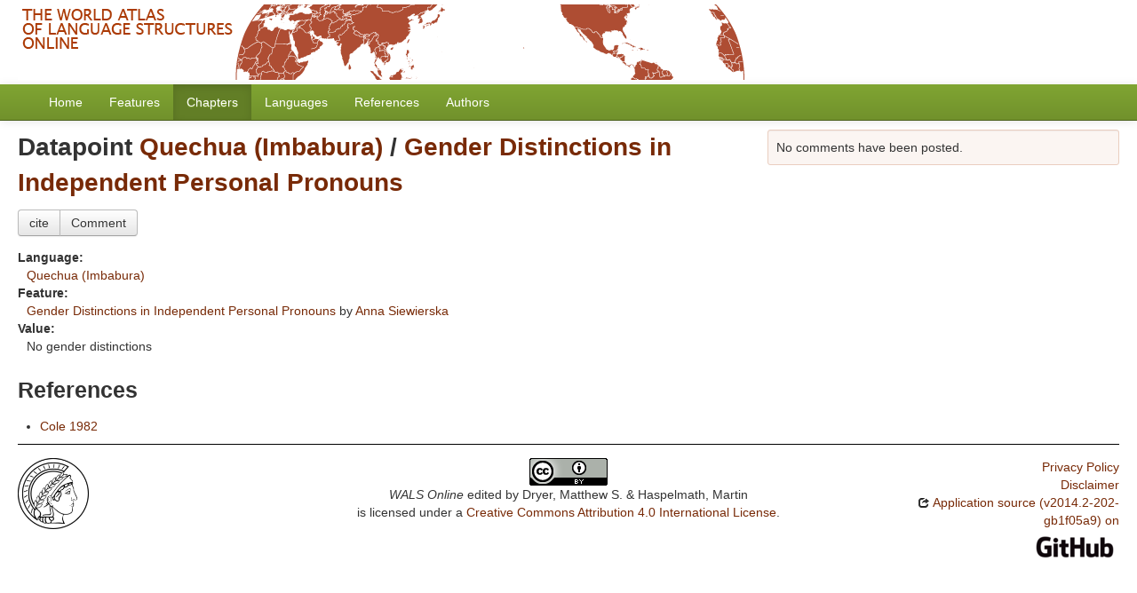

--- FILE ---
content_type: text/html; charset=utf-8
request_url: https://wals.info/values/44A-qim
body_size: 2478
content:
<!DOCTYPE html>
<html lang="en">
    
    
    <head>
        <meta charset="utf-8">
        <title>
            WALS Online -
            Home
        </title>
        <meta name="viewport" content="width=device-width, initial-scale=1.0">
        <meta name="description" content="">
        <meta name="author" content="">
        <link rel="shortcut icon"
              href="https://wals.info/static/favicon.ico?v=324215cdeed9a360a4ee5d4be141c5a1"
              type="image/x-icon" />

        <link href="https://wals.info/clld-static/css/packed.240c81d2.css" rel="stylesheet">

        <script src="https://wals.info/clld-static/js/packed.381e4264.js"></script>

        <link rel="unapi-server" type="application/xml" title="unAPI" href="https://wals.info/unapi">
        <script src="https://wals.info/_js"></script>
         
    </head>
    <body id="r-value">
        
<div id="header">
    <a href="https://wals.info/">
        <img src="https://wals.info/static/header.gif"/>
    </a>
</div>


        <div id="top" class="navbar navbar-static-top">
            <div class="navbar-inner">
                <div class="container-fluid">
                    <a class="btn btn-navbar" data-toggle="collapse" data-target=".nav-collapse">
                        <span class="icon-bar"></span>
                        <span class="icon-bar"></span>
                        <span class="icon-bar"></span>
                    </a>
                     
                    <div class="nav-collapse collapse">
                        <ul class="nav">
                        
                            <li id="menuitem_dataset" class="">
                                <a href="https://wals.info/" title="Home">Home</a>
                            </li>
                        
                            <li id="menuitem_parameters" class="">
                                <a href="https://wals.info/feature" title="Features">Features</a>
                            </li>
                        
                            <li id="menuitem_contributions" class="active">
                                <a href="https://wals.info/chapter" title="Chapters">Chapters</a>
                            </li>
                        
                            <li id="menuitem_languages" class="">
                                <a href="https://wals.info/languoid" title="Languages">Languages</a>
                            </li>
                        
                            <li id="menuitem_sources" class="">
                                <a href="https://wals.info/refdb" title="References">References</a>
                            </li>
                        
                            <li id="menuitem_contributors" class="">
                                <a href="https://wals.info/author" title="Authors">Authors</a>
                            </li>
                        </ul>
                    
                    </div><!--/.nav-collapse -->
                </div>
            </div>
        </div>

        <div class="container-fluid">
            <abbr class="unapi-id" title="https%3A%2F%2Fwals.info%2Fvalues%2F44A-qim"></abbr>
                <div class="row-fluid">
                    <div class="span8">
                    










<h2>Datapoint <a class="Language" href="https://wals.info/languoid/lect/wals_code_qim" title="Quechua (Imbabura)">Quechua (Imbabura)</a> / <a class="Parameter" href="https://wals.info/feature/44A" title="Gender Distinctions in Independent Personal Pronouns">Gender Distinctions in Independent Personal Pronouns</a></h2>

<div class="btn-group">
    <button class="btn" onclick="CLLD.Modal.show(&#34;Gender Distinctions in Independent Personal Pronouns&#34;, &#34;https://wals.info/chapter/44.md.html&#34;)" type="button">cite</button>
    <button class="btn">Comment</button>
</div>

<dl>
    <dt>Language:</dt>
    <dd><a class="Language" href="https://wals.info/languoid/lect/wals_code_qim" title="Quechua (Imbabura)">Quechua (Imbabura)</a></dd>
    <dt>Feature:</dt>
    <dd><a class="Parameter" href="https://wals.info/feature/44A" title="Gender Distinctions in Independent Personal Pronouns">Gender Distinctions in Independent Personal Pronouns</a> by <span><a class="Contributor" href="https://wals.info/author/siewierskaa" title="Anna Siewierska">Anna Siewierska</a></span></dd>
    <dt>Value:</dt>
    <dd>No gender distinctions</dd>
</dl>

<h3>References</h3>
<ul>
    <li>
        <a class="Source" href="https://wals.info/refdb/record/Cole-1982" title="Cole 1982">Cole 1982</a>
    </li>
</ul>




                    </div>
                    <div id="sidebar" class="span4">
                        
    <div class="well well-small">
        <div id="comments">
            No comments have been posted.
        </div>
    </div>
    <script>
$(document).ready(function() {
  CLLD.Feed.init({"eid": "comments", "url": "http://blog.wals.info/datapoint-44a-wals_code_qim/feed/", "title": "Comments"})
});
    </script>

                    </div>
                </div>
            <div class="row-fluid">
                <div class="span12">
                <footer>
                
                    <div class="row-fluid" style="padding-top: 15px; border-top: 1px solid black;">
                        <div class="span3">
                            <a href="https://www.eva.mpg.de"
                               title="Max Planck Institute for Evolutionary Anthropology, Leipzig">
                                <img width="80" src="https://wals.info/clldmpg-static/minerva.png" />
                            </a>
                        </div>
                        <div class="span6" style="text-align: center;">
                            
                            <a rel="license" href="https://creativecommons.org/licenses/by/4.0/">
                                <img alt="License" style="border-width:0" src="https://wals.info/clld-static/images/cc-by.png" />
                            </a>
                            <br />
                            
                            <span class="Dataset" href="http://purl.org/dc/dcmitype/Dataset" property="dct:title" rel="dct:type" xmlns:dct="http://purl.org/dc/terms/">WALS Online</span>
                            edited by
                            <span xmlns:cc="https://creativecommons.org/ns#"
                                  property="cc:attributionName"
                                  rel="cc:attributionURL">
                                Dryer, Matthew S. &amp; Haspelmath, Martin
                           </span>
                            
                            <br />
                            is licensed under a
                            <a rel="license" href="https://creativecommons.org/licenses/by/4.0/">
                                Creative Commons Attribution 4.0 International License</a>.
                        </div>
                        <div class="span3" style="text-align: right;">
                                <a class="clld-privacy-policy" href="https://www.eva.mpg.de/privacy-policy.html">Privacy Policy</a><br/>
                            <a class="clld-disclaimer" href="https://wals.info/about/legal">Disclaimer</a>
                            <br/>
                            <a href="https://github.com/clld/wals3">
                                <i class="icon-share">&nbsp;</i>
                                Application source
                                    (v2014.2-202-gb1f05a9)
                                on<br/>
                                <img height="25" src="https://wals.info/clld-static/images/GitHub_Logo.png" />
                            </a>
                        </div>
                    </div>
                
                </footer>
                </div>
            </div>
        </div>

        <div id="Modal" class="modal hide fade" tabindex="-1" role="dialog" aria-labelledby="ModalLabel" aria-hidden="true">
            <div class="modal-header">
                <button type="button" class="close" data-dismiss="modal" aria-hidden="true">×</button>
                <h3 id="ModalLabel"></h3>
            </div>
            <div id="ModalBody" class="modal-body">
            </div>
        </div>

        <script>
             
        </script>
    </body>
</html>
